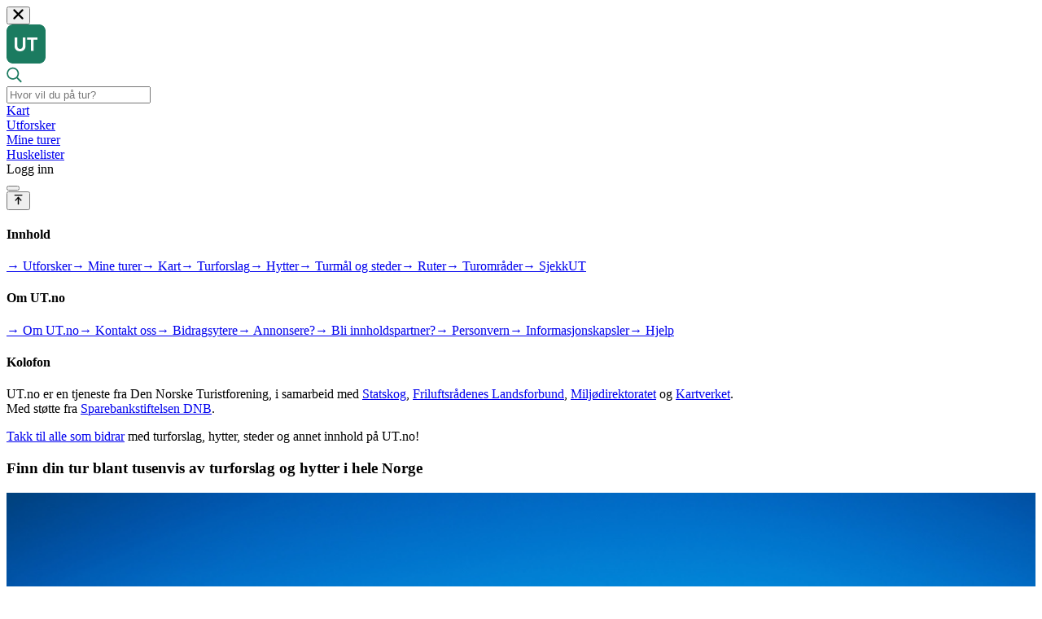

--- FILE ---
content_type: text/html; charset=utf-8
request_url: https://ut.no/sted/142797/lynghovdo
body_size: 6267
content:
<!DOCTYPE html><html lang="en"><head><meta charSet="utf-8"/><meta name="viewport" content="width=device-width"/><meta name="apple-itunes-app" content="app-id=510575024, app-argument=https://ut.no/sted/142797/lynghovdo"/><title>Hele Norges turplanlegger - UT.no</title><meta property="og:url" content="https://www.ut.no//sted/142797/lynghovdo"/><meta property="og:type" content="website"/><meta name="next-head-count" content="6"/><link rel="preconnect" href="https://cdn.adnuntius.com"/><link rel="preconnect" href="https://www.googletagmanager.com"/><link rel="preconnect" href="https://product-gallery.cloudinary.com"/><link rel="preconnect" href="https://widget.cloudinary.com"/><link rel="preconnect" href="https://unpkg.com"/><link rel="preconnect" href="https://fonts.googleapis.com"/><link rel="preconnect" href="https://fonts.gstatic.com" crossorigin="anonymous"/><link rel="preconnect" href="https://res.cloudinary.com"/><link rel="preload" href="https://fonts.gstatic.com/s/lato/v24/S6uyw4BMUTPHjx4wXiWtFCc.woff2" as="font" type="font/woff2" crossorigin="anonymous"/><link rel="preload" href="https://fonts.gstatic.com/s/lato/v24/S6u9w4BMUTPHh6UVSwiPGQ3q5d0.woff2" as="font" type="font/woff2" crossorigin="anonymous"/><script src="https://cdn.adnuntius.com/adn.js" async=""></script><script>
                (function(w,d,s,l,i){w[l]=w[l]||[];w[l].push({'gtm.start':
                new Date().getTime(),event:'gtm.js'});var f=d.getElementsByTagName(s)[0],
                j=d.createElement(s),dl=l!='dataLayer'?'&l='+l:'';j.async=true;j.src=
                'https://www.googletagmanager.com/gtm.js?id='+i+dl;f.parentNode.insertBefore(j,f);
                })(window,document,'script','dataLayer','GTM-N5539BM');
              </script><script src="https://product-gallery.cloudinary.com/all.js" async=""></script><script src="https://widget.cloudinary.com/v2.0/global/all.js" async=""></script><link href="https://unpkg.com/maplibre-gl@^4.7.1/dist/maplibre-gl.css" rel="stylesheet"/><style>
              @font-face {
                font-family: 'Lato';
                font-style: normal;
                font-weight: 400;
                font-display: swap;
                src: local('Lato Regular'), local('Lato-Regular'), url(https://fonts.gstatic.com/s/lato/v24/S6uyw4BMUTPHjx4wXiWtFCc.woff2) format('woff2');
              }
              @font-face {
                font-family: 'Lato';
                font-style: normal;
                font-weight: 700;
                font-display: swap;
                src: local('Lato Bold'), local('Lato-Bold'), url(https://fonts.gstatic.com/s/lato/v24/S6u9w4BMUTPHh6UVSwiPGQ3q5d0.woff2) format('woff2');
              }
              @font-face {
                font-family: 'Lato';
                font-style: normal;
                font-weight: 900;
                font-display: swap;
                src: local('Lato Black'), local('Lato-Black'), url(https://fonts.gstatic.com/s/lato/v24/S6u9w4BMUTPHh50XSwiPGQ3q5d0.woff2) format('woff2');
              }
            </style><link rel="preconnect" href="https://fonts.gstatic.com" crossorigin /><link rel="preload" href="/_next/static/css/398d3cb8aaa3502d.css" as="style"/><link rel="stylesheet" href="/_next/static/css/398d3cb8aaa3502d.css" data-n-g=""/><link rel="preload" href="/_next/static/css/596e373b0a0d7d33.css" as="style"/><link rel="stylesheet" href="/_next/static/css/596e373b0a0d7d33.css" data-n-p=""/><noscript data-n-css=""></noscript><script defer="" nomodule="" src="/_next/static/chunks/polyfills-42372ed130431b0a.js"></script><script src="/_next/static/chunks/webpack-4e91c0dc3be2106d.js" defer=""></script><script src="/_next/static/chunks/framework-a9012ef1afda7df4.js" defer=""></script><script src="/_next/static/chunks/main-dad91dda69db5b0a.js" defer=""></script><script src="/_next/static/chunks/pages/_app-e6ad3c8501ec9c19.js" defer=""></script><script src="/_next/static/chunks/0b7b90cd-ec64b7a34a1327cc.js" defer=""></script><script src="/_next/static/chunks/3b1baa31-2d5b01c3ad6222ba.js" defer=""></script><script src="/_next/static/chunks/c9c6fe98-b7962e173e2c9540.js" defer=""></script><script src="/_next/static/chunks/26770aaf-be30e0a01d15ccef.js" defer=""></script><script src="/_next/static/chunks/1664-dba5c7dcd16b5ea4.js" defer=""></script><script src="/_next/static/chunks/8296-3f37503a333ecac6.js" defer=""></script><script src="/_next/static/chunks/1517-f9ba03a490b64af0.js" defer=""></script><script src="/_next/static/chunks/5675-8d2895eff6ce2054.js" defer=""></script><script src="/_next/static/chunks/6786-d67e4e3f338d05e2.js" defer=""></script><script src="/_next/static/chunks/877-5465cedc43e85010.js" defer=""></script><script src="/_next/static/chunks/6339-e69a01a7293da380.js" defer=""></script><script src="/_next/static/chunks/5835-c6f20dddbe1bb962.js" defer=""></script><script src="/_next/static/chunks/1509-6b2971a2d19546c6.js" defer=""></script><script src="/_next/static/chunks/1617-f2ad0af7fa55ef04.js" defer=""></script><script src="/_next/static/chunks/6287-cbc1268ab677c7f3.js" defer=""></script><script src="/_next/static/chunks/4897-2a945d1a738c01e8.js" defer=""></script><script src="/_next/static/chunks/2118-4487387ffa531a17.js" defer=""></script><script src="/_next/static/chunks/1841-4e3ba51cb7ce6cd4.js" defer=""></script><script src="/_next/static/chunks/7432-f242abe77cdde71d.js" defer=""></script><script src="/_next/static/chunks/5394-38395712652fd94f.js" defer=""></script><script src="/_next/static/chunks/4744-00be133b2990a1a7.js" defer=""></script><script src="/_next/static/chunks/6706-ace2e3551e5f99c6.js" defer=""></script><script src="/_next/static/chunks/3499-dad3db35f9db328f.js" defer=""></script><script src="/_next/static/chunks/pages/sted/%5B...slug%5D-2427b07de4c99816.js" defer=""></script><script src="/_next/static/build-2026-01-07T13%3A54%3A38.789Z/_buildManifest.js" defer=""></script><script src="/_next/static/build-2026-01-07T13%3A54%3A38.789Z/_ssgManifest.js" defer=""></script><style data-href="https://fonts.googleapis.com/css?family=Lato:400,400i,700,700i,900">@font-face{font-family:'Lato';font-style:italic;font-weight:400;src:url(https://fonts.gstatic.com/l/font?kit=S6u8w4BMUTPHjxsAXC-s&skey=51512958f8cff7a8&v=v25) format('woff')}@font-face{font-family:'Lato';font-style:italic;font-weight:700;src:url(https://fonts.gstatic.com/l/font?kit=S6u_w4BMUTPHjxsI5wq_Gwfr&skey=5334e9c0b67702e2&v=v25) format('woff')}@font-face{font-family:'Lato';font-style:normal;font-weight:400;src:url(https://fonts.gstatic.com/l/font?kit=S6uyw4BMUTPHjx4wWA&skey=2d58b92a99e1c086&v=v25) format('woff')}@font-face{font-family:'Lato';font-style:normal;font-weight:700;src:url(https://fonts.gstatic.com/l/font?kit=S6u9w4BMUTPHh6UVSwiPHw&skey=3480a19627739c0d&v=v25) format('woff')}@font-face{font-family:'Lato';font-style:normal;font-weight:900;src:url(https://fonts.gstatic.com/l/font?kit=S6u9w4BMUTPHh50XSwiPHw&skey=d01acf708cb3b73b&v=v25) format('woff')}@font-face{font-family:'Lato';font-style:italic;font-weight:400;src:url(https://fonts.gstatic.com/s/lato/v25/S6u8w4BMUTPHjxsAUi-qNiXg7eU0.woff2) format('woff2');unicode-range:U+0100-02BA,U+02BD-02C5,U+02C7-02CC,U+02CE-02D7,U+02DD-02FF,U+0304,U+0308,U+0329,U+1D00-1DBF,U+1E00-1E9F,U+1EF2-1EFF,U+2020,U+20A0-20AB,U+20AD-20C0,U+2113,U+2C60-2C7F,U+A720-A7FF}@font-face{font-family:'Lato';font-style:italic;font-weight:400;src:url(https://fonts.gstatic.com/s/lato/v25/S6u8w4BMUTPHjxsAXC-qNiXg7Q.woff2) format('woff2');unicode-range:U+0000-00FF,U+0131,U+0152-0153,U+02BB-02BC,U+02C6,U+02DA,U+02DC,U+0304,U+0308,U+0329,U+2000-206F,U+20AC,U+2122,U+2191,U+2193,U+2212,U+2215,U+FEFF,U+FFFD}@font-face{font-family:'Lato';font-style:italic;font-weight:700;src:url(https://fonts.gstatic.com/s/lato/v25/S6u_w4BMUTPHjxsI5wq_FQftx9897sxZ.woff2) format('woff2');unicode-range:U+0100-02BA,U+02BD-02C5,U+02C7-02CC,U+02CE-02D7,U+02DD-02FF,U+0304,U+0308,U+0329,U+1D00-1DBF,U+1E00-1E9F,U+1EF2-1EFF,U+2020,U+20A0-20AB,U+20AD-20C0,U+2113,U+2C60-2C7F,U+A720-A7FF}@font-face{font-family:'Lato';font-style:italic;font-weight:700;src:url(https://fonts.gstatic.com/s/lato/v25/S6u_w4BMUTPHjxsI5wq_Gwftx9897g.woff2) format('woff2');unicode-range:U+0000-00FF,U+0131,U+0152-0153,U+02BB-02BC,U+02C6,U+02DA,U+02DC,U+0304,U+0308,U+0329,U+2000-206F,U+20AC,U+2122,U+2191,U+2193,U+2212,U+2215,U+FEFF,U+FFFD}@font-face{font-family:'Lato';font-style:normal;font-weight:400;src:url(https://fonts.gstatic.com/s/lato/v25/S6uyw4BMUTPHjxAwXiWtFCfQ7A.woff2) format('woff2');unicode-range:U+0100-02BA,U+02BD-02C5,U+02C7-02CC,U+02CE-02D7,U+02DD-02FF,U+0304,U+0308,U+0329,U+1D00-1DBF,U+1E00-1E9F,U+1EF2-1EFF,U+2020,U+20A0-20AB,U+20AD-20C0,U+2113,U+2C60-2C7F,U+A720-A7FF}@font-face{font-family:'Lato';font-style:normal;font-weight:400;src:url(https://fonts.gstatic.com/s/lato/v25/S6uyw4BMUTPHjx4wXiWtFCc.woff2) format('woff2');unicode-range:U+0000-00FF,U+0131,U+0152-0153,U+02BB-02BC,U+02C6,U+02DA,U+02DC,U+0304,U+0308,U+0329,U+2000-206F,U+20AC,U+2122,U+2191,U+2193,U+2212,U+2215,U+FEFF,U+FFFD}@font-face{font-family:'Lato';font-style:normal;font-weight:700;src:url(https://fonts.gstatic.com/s/lato/v25/S6u9w4BMUTPHh6UVSwaPGQ3q5d0N7w.woff2) format('woff2');unicode-range:U+0100-02BA,U+02BD-02C5,U+02C7-02CC,U+02CE-02D7,U+02DD-02FF,U+0304,U+0308,U+0329,U+1D00-1DBF,U+1E00-1E9F,U+1EF2-1EFF,U+2020,U+20A0-20AB,U+20AD-20C0,U+2113,U+2C60-2C7F,U+A720-A7FF}@font-face{font-family:'Lato';font-style:normal;font-weight:700;src:url(https://fonts.gstatic.com/s/lato/v25/S6u9w4BMUTPHh6UVSwiPGQ3q5d0.woff2) format('woff2');unicode-range:U+0000-00FF,U+0131,U+0152-0153,U+02BB-02BC,U+02C6,U+02DA,U+02DC,U+0304,U+0308,U+0329,U+2000-206F,U+20AC,U+2122,U+2191,U+2193,U+2212,U+2215,U+FEFF,U+FFFD}@font-face{font-family:'Lato';font-style:normal;font-weight:900;src:url(https://fonts.gstatic.com/s/lato/v25/S6u9w4BMUTPHh50XSwaPGQ3q5d0N7w.woff2) format('woff2');unicode-range:U+0100-02BA,U+02BD-02C5,U+02C7-02CC,U+02CE-02D7,U+02DD-02FF,U+0304,U+0308,U+0329,U+1D00-1DBF,U+1E00-1E9F,U+1EF2-1EFF,U+2020,U+20A0-20AB,U+20AD-20C0,U+2113,U+2C60-2C7F,U+A720-A7FF}@font-face{font-family:'Lato';font-style:normal;font-weight:900;src:url(https://fonts.gstatic.com/s/lato/v25/S6u9w4BMUTPHh50XSwiPGQ3q5d0.woff2) format('woff2');unicode-range:U+0000-00FF,U+0131,U+0152-0153,U+02BB-02BC,U+02C6,U+02DA,U+02DC,U+0304,U+0308,U+0329,U+2000-206F,U+20AC,U+2122,U+2191,U+2193,U+2212,U+2215,U+FEFF,U+FFFD}</style></head><body><div id="__next"><div class="page PageChrome"><header class="Header false false undefined
      undefined
      undefined
      undefined
      undefined
      "><div class="headroom-wrapper"><div style="position:relative;top:0;left:0;right:0;z-index:1;-webkit-transform:translate3D(0, 0, 0);-ms-transform:translate3D(0, 0, 0);transform:translate3D(0, 0, 0)" class="headroom headroom--unfixed"><nav class="Container-max-width"><div class="close"><button type="button" class="Button Button-plain Button-medium"><svg focusable="false" aria-hidden="true" viewBox="-1 -1 34 34" width="1em" height="1em"><path d="M31.12 26.88L20.24 16 31.12 5.12a2.991 2.991 0 0 0 0-4.24 2.991 2.991 0 0 0-4.24 0L16 11.76 5.12.88a2.991 2.991 0 0 0-4.24 0 2.991 2.991 0 0 0 0 4.24L11.76 16 .88 26.88a2.991 2.991 0 0 0 0 4.24 2.991 2.991 0 0 0 4.24 0L16 20.24l10.88 10.88a2.991 2.991 0 0 0 4.24 0 3.007 3.007 0 0 0 0-4.24z" fill="currentColor" fill-rule="nonzero"></path></svg></button></div><div class="logo"><a href="/"><svg focusable="false" aria-hidden="true" width="48" height="48" viewBox="0 0 48 48"><path d="M0 8C0 3.58172 3.58172 0 8 0H40C44.4183 0 48 3.58172 48 8V40C48 44.4183 44.4183 48 40 48H8C3.58172 48 0 44.4183 0 40V8Z" fill="#1B7B60"></path><path d="M13.3101 16H10V26.8547C10 30.5189 12.5867 33 16.6311 33C20.6755 33 23.2512 30.5189 23.2512 26.8547V16H19.9412V26.5216C19.9412 28.6466 18.7465 30.025 16.6311 30.025C14.5157 30.025 13.3101 28.6466 13.3101 26.5216V16Z" fill="#FCFCFC"></path><path d="M33.2541 32.575V18.8601H38V16H25.1982V18.8601H29.944V32.575H33.2541Z" fill="#FCFCFC"></path></svg></a></div><div class="search  "><div class="ac-search default ac-search--open " role="search"><div class="ac-search__content"><div class="ac-search__head "><div class="ac-search__head-item item-icon"><svg focusable="false" aria-hidden="true" width="19" height="20" viewBox="0 0 19 20"><path d="M18.5742 17.6511L14.2114 13.2883C14.1287 13.2056 14.0209 13.1625 13.9059 13.1625H13.4316C14.5636 11.8508 15.25 10.1437 15.25 8.27499C15.25 4.14577 11.9042 0.799988 7.77499 0.799988C3.64577 0.799988 0.299988 4.14577 0.299988 8.27499C0.299988 12.4042 3.64577 15.75 7.77499 15.75C9.64374 15.75 11.3508 15.0636 12.6625 13.9316V14.4059C12.6625 14.5209 12.7092 14.6287 12.7883 14.7114L17.1511 19.0742C17.32 19.2431 17.5931 19.2431 17.762 19.0742L18.5742 18.262C18.7431 18.0931 18.7431 17.82 18.5742 17.6511ZM7.77499 14.025C4.59811 14.025 2.02499 11.4519 2.02499 8.27499C2.02499 5.09811 4.59811 2.52499 7.77499 2.52499C10.9519 2.52499 13.525 5.09811 13.525 8.27499C13.525 11.4519 10.9519 14.025 7.77499 14.025Z" fill="#1B7B60"></path></svg></div><div class="ac-search__head-item"><input placeholder="Hvor vil du på tur?" id="input-field" class="ac-search__input" autoComplete="off" autoCorrect="off" autoCapitalize="none" spellcheck="false" role="textbox" value=""/></div><div class="ac-search__head-item item-clear"><div class="ac-search__clear"></div></div></div></div></div></div><div class="Header__menu-list"><div class="Header__menu-item"><div><a href="/kart"><span class="">Kart</span></a></div></div><div class="Header__menu-item"><a aria-label="Utforsker" href="/utforsker">Utforsker</a></div><div class="Header__menu-item"><a aria-label="Mine turer" href="/mine-turer">Mine turer</a></div><div class="Header__menu-item"><a aria-label="Huskelister" href="/huskelister">Huskelister</a></div><div class="Header__menu-item"><a type="button" aria-label="Logg inn" class=""><span>Logg inn</span></a></div></div><div class="hide-tablet-up"><button aria-label="navigation menu" type="button" class="Button Header__menu-button false Button-plain Button-medium"><div class="line line1"></div><div class="line line2"></div><div class="line line3"></div></button></div></nav><div class="Header__children-container"></div></div></div></header><div class="PageChromeContent"><div class="Color--background-gray"><div class="Trip-page Container-max-width Block-xl--padded-top Block-padded--bottom--large"><div class="Flex-row Block Util--display-none-md"><div class="Skeleton-shimmer Skeleton__circle"></div><div class="Flex-column"><div class="Skeleton-shimmer Skeleton__headline"></div><div class="Skeleton-shimmer Skeleton__subheadline"></div></div><div class="Flex-row Flex-align-items--center Flex-justify--end"><div class="Skeleton-shimmer Skeleton__button"></div><div class="Skeleton-shimmer Skeleton__button"></div></div></div><div class="Skeleton-shimmer Skeleton__carousel Block--large"></div><div class="Flex-justify--space-between Flex-row--xl Flex-column--md Flex-gap--lg"><section class="Container-text"><div class="Skeleton__h2 Skeleton-shimmer Block"></div><div class="Flex-row Flex-wrap--wrap Block--large"><div class="Flex-row Skeleton__list-item"><div class="Skeleton__list-item-wrapper"><div class="Skeleton__desc Skeleton-shimmer"></div></div><div class="Skeleton__list-item-wrapper"><div class="Skeleton__detail Skeleton-shimmer"></div></div></div><div class="Flex-row Skeleton__list-item"><div class="Skeleton__list-item-wrapper"><div class="Skeleton__desc Skeleton-shimmer"></div></div><div class="Skeleton__list-item-wrapper"><div class="Skeleton__detail Skeleton-shimmer"></div></div></div><div class="Flex-row Skeleton__list-item"><div class="Skeleton__list-item-wrapper"><div class="Skeleton__desc Skeleton-shimmer"></div></div><div class="Skeleton__list-item-wrapper"><div class="Skeleton__detail Skeleton-shimmer"></div></div></div><div class="Flex-row Skeleton__list-item"><div class="Skeleton__list-item-wrapper"><div class="Skeleton__desc Skeleton-shimmer"></div></div><div class="Skeleton__list-item-wrapper"><div class="Skeleton__detail Skeleton-shimmer"></div></div></div><div class="Flex-row Skeleton__list-item"><div class="Skeleton__list-item-wrapper"><div class="Skeleton__desc Skeleton-shimmer"></div></div><div class="Skeleton__list-item-wrapper"><div class="Skeleton__detail Skeleton-shimmer"></div></div></div><div class="Flex-row Skeleton__list-item"><div class="Skeleton__list-item-wrapper"><div class="Skeleton__desc Skeleton-shimmer"></div></div><div class="Skeleton__list-item-wrapper"><div class="Skeleton__detail Skeleton-shimmer"></div></div></div></div><div class="Flex-row Flex-wrap--wrap Block--large"><div class="Skeleton__text Skeleton-shimmer"></div><div class="Skeleton__text Skeleton-shimmer"></div><div class="Skeleton__text Skeleton-shimmer"></div><div class="Skeleton__text Skeleton-shimmer"></div><div class="Skeleton__text Skeleton-shimmer"></div><div class="Skeleton__text Skeleton-shimmer"></div><div class="Skeleton__text Skeleton-shimmer"></div><div class="Skeleton__text Skeleton-shimmer"></div><div class="Skeleton__text Skeleton-shimmer"></div><div class="Skeleton__text Skeleton-shimmer"></div><div class="Skeleton__text Skeleton-shimmer"></div><div class="Skeleton__text Skeleton-shimmer"></div><div class="Skeleton__text Skeleton-shimmer"></div><div class="Skeleton__text Skeleton-shimmer"></div><div class="Skeleton__text Skeleton-shimmer"></div><div class="Skeleton__text Skeleton-shimmer"></div><div class="Skeleton__text Skeleton-shimmer"></div><div class="Skeleton__text Skeleton-shimmer"></div><div class="Skeleton__text Skeleton-shimmer"></div><div class="Skeleton__text Skeleton-shimmer"></div><div class="Skeleton__text Skeleton-shimmer"></div><div class="Skeleton__text Skeleton-shimmer"></div><div class="Skeleton__text Skeleton-shimmer"></div><div class="Skeleton__text Skeleton-shimmer"></div><div class="Skeleton__text Skeleton-shimmer"></div><div class="Skeleton__text Skeleton-shimmer"></div><div class="Skeleton__text Skeleton-shimmer"></div><div class="Skeleton__text Skeleton-shimmer"></div><div class="Skeleton__text Skeleton-shimmer"></div><div class="Skeleton__text Skeleton-shimmer"></div><div class="Skeleton__text Skeleton-shimmer"></div><div class="Skeleton__text Skeleton-shimmer"></div><div class="Skeleton__text Skeleton-shimmer"></div><div class="Skeleton__text Skeleton-shimmer"></div><div class="Skeleton__text Skeleton-shimmer"></div><div class="Skeleton__text Skeleton-shimmer"></div><div class="Skeleton__text Skeleton-shimmer"></div><div class="Skeleton__text Skeleton-shimmer"></div><div class="Skeleton__text Skeleton-shimmer"></div><div class="Skeleton__text Skeleton-shimmer"></div><div class="Skeleton__text Skeleton-shimmer"></div><div class="Skeleton__text Skeleton-shimmer"></div><div class="Skeleton__text Skeleton-shimmer"></div><div class="Skeleton__text Skeleton-shimmer"></div><div class="Skeleton__text Skeleton-shimmer"></div><div class="Skeleton__text Skeleton-shimmer"></div><div class="Skeleton__text Skeleton-shimmer"></div><div class="Skeleton__text Skeleton-shimmer"></div><div class="Skeleton__text Skeleton-shimmer"></div><div class="Skeleton__text Skeleton-shimmer"></div></div></section><aside class="Container-aside"><div class="Skeleton-shimmer Skeleton__map Block"></div></aside></div></div></div></div><button class="back-to-top hide" aria-label="Til toppen av siden"><svg focusable="false" aria-hidden="true" viewBox="0 0 384 512" width="1em" height="1em"><path d="M35.5 279.9l148-148.4c4.7-4.7 12.3-4.7 17 0l148 148.4c4.7 4.7 4.7 12.3 0 17l-19.6 19.6c-4.8 4.8-12.5 4.7-17.1-.2L218 219.2V468c0 6.6-5.4 12-12 12h-28c-6.6 0-12-5.4-12-12V219.2l-93.7 97.1c-4.7 4.8-12.4 4.9-17.1.2l-19.6-19.6c-4.8-4.7-4.8-12.3-.1-17zM12 84h360c6.6 0 12-5.4 12-12V44c0-6.6-5.4-12-12-12H12C5.4 32 0 37.4 0 44v28c0 6.6 5.4 12 12 12z"></path></svg></button><div id="zenModalContainer"><div></div></div><div id="modalContainer"><div></div></div><div class="footer undefined"><div class="f-inner"><div class="f-links-ads"><div class="f-links-section"><div class="f-links"><div><h4 class="small">Innhold</h4><a class="Button Button-link Button-medium" href="/utforsker">→ Utforsker</a><a class="Button Button-link Button-medium" href="/mine-turer">→ Mine turer</a><a class="Button Button-link Button-medium" href="/kart">→ Kart</a><a class="Button Button-link Button-medium" href="/turforslag">→ Turforslag</a><a class="Button Button-link Button-medium" href="/hytter">→ Hytter</a><a class="Button Button-link Button-medium" href="/steder">→ Turmål og steder</a><a class="Button Button-link Button-medium" href="/rutebeskrivelser">→ Ruter</a><a class="Button Button-link Button-medium" href="/omrade">→ Turområder</a><a class="Button Button-link Button-medium" href="/sjekkut">→ SjekkUT</a></div><div><h4 class="small">Om UT.no</h4><a href="https://hjelp.ut.no/hc/no/articles/360002963560-Hvem-står-bak-UT-no-" class="zen-link " aria-label="Link til hjelpeartikkel">→ Om UT.no</a><a href="https://hjelp.ut.no/hc/no/articles/360002787960-Kontakt-UT-no" class="zen-link " aria-label="Link til hjelpeartikkel">→ Kontakt oss</a><a class="Button Button-link Button-medium" href="/bidragsytere">→ Bidragsytere</a><a href="https://hjelp.ut.no/hc/no/articles/360002787820-Annonsere-p%C3%A5-UT-no-" class="zen-link " aria-label="Link til hjelpeartikkel">→ Annonsere?</a><a href="https://hjelp.ut.no/hc/no/articles/360002784539-Bli-innholdspartner-p%C3%A5-UT-no" class="zen-link " aria-label="Link til hjelpeartikkel">→ Bli innholdspartner?</a><a href="https://hjelp.ut.no/hc/no/articles/360002787940-Personvernerkl%C3%A6ring-for-UT-no" class="zen-link " aria-label="Link til hjelpeartikkel">→ Personvern</a><a href="https://hjelp.ut.no/hc/no/articles/360002787660-Om-informasjonskapsler-cookies-p%C3%A5-UT-no" class="zen-link " aria-label="Link til hjelpeartikkel">→ Informasjonskapsler</a><a href="https://hjelp.ut.no/" class="Button Button-link Button-medium">→ Hjelp</a></div></div><div class="f-kolofon"><h4>Kolofon</h4><p class="f-about">UT.no er en tjeneste fra Den Norske Turistforening, i samarbeid med<!-- --> <a target="_blank" rel="noopener" href="https://www.statskog.no/" class="Button Button-link Button-medium">Statskog</a>,<!-- --> <a target="_blank" rel="noopener" href="https://www.friluftsrad.no/" class="Button Button-link Button-medium">Friluftsrådenes Landsforbund</a>,<!-- --> <a target="_blank" rel="noopener" href="https://www.miljodirektoratet.no/" class="Button Button-link Button-medium">Miljødirektoratet</a> <!-- -->og<!-- --> <a href="https://www.kartverket.no/" class="Button Button-link Button-medium">Kartverket</a>.<br/>Med støtte fra<!-- --> <a target="_blank" rel="noopener" href="https://www.sparebankstiftelsen.no/" class="Button Button-link Button-medium">Sparebankstiftelsen DNB</a>.</p><p class="f-support"><a class="Button Button-link Button-medium" href="/bidragsytere">Takk til alle som bidrar</a> <!-- -->med turforslag, hytter, steder og annet innhold på UT.no!</p></div></div><div class="f-intro"><h3>Finn din tur blant tusenvis av turforslag og hytter i hele Norge</h3><div class="f-ads"><div class="advertisement"><div class="advertisement__image"><img src="/assets/front-page-images/resized_20190812Vega_FotoMariusDalseg_53_bt1pqw.jpg" alt="Fellesturer, kurs og aktiviteter" style="object-fit:cover;height:100%;width:100%" loading="lazy"/></div><h4 class="title">Fellesturer, kurs og aktiviteter</h4><p class="advertisement__description">Er du en fersking? Eller har du lyst til å dra på tur med andre? DNT arrangerer fellesturer, kurs og aktiviteter over hele landet!</p><a target="_blank" rel="noopener" href="https://www.dnt.no/fellesturer/" class="Button Button-primary Button-medium">Se oversikt</a></div><div class="advertisement"><div class="advertisement__image"><img src="/assets/front-page-images/resized_20190414_Sabotorruta_ung_FotoMariusDalseg_22_kcqdp7.jpg" alt="Nytt turutstyr eller kart?" style="object-fit:cover;height:100%;width:100%" loading="lazy"/></div><h4 class="title">Nytt turutstyr eller kart?</h4><p class="advertisement__description">Trenger du turutstyr eller kart til turen? DNTs nettbutikk har godt utvalg av turkart for hele landet, samt turutstyr til medlemspriser.</p><a target="_blank" rel="noopener" href="https://www.dntbutikken.no/" class="Button Button-primary Button-medium">Se dntbutikken.no</a></div></div></div></div><div class="f-bottom-line"><p class="f-cp">Opphavsrett, der ikke annet er angitt, Den Norske Turistforening © 2024</p><p class="f-version small">Versjon: <em>a6256ef</em></p></div></div></div></div></div><script id="__NEXT_DATA__" type="application/json">{"props":{"pageProps":{"poi":{"__typename":"Poi","id":142797,"name":"Lynghovdo","primaryTypeName":"lookout point","primaryType":null,"secondaryTypes":[{"name":"lookout point","displayName":"Utsiktspunkt"},{"name":"trip record","displayName":"Turpost"}],"description":"\u003cp\u003eDu får flott utsikt over Telavåg og vest i havet.\u003c/p\u003e","totalCheckinCount":639,"status":"PUBLIC","updatedAt":"2025-12-26T12:40:57.660Z","areas":[{"id":12174,"name":"Øygarden","areaType":"DNT_AREA","subType":null}],"videoUri":null,"mediaConnection":[{"sortIndex":0,"media":{"id":3025812,"status":"PUBLIC","uri":"pois/rir3eh7a8a9b5fc8vzy9","type":"cloudinary-image","description":"Utsikt fra Lynghovdo","altText":null,"photographer":"Reidar Vorland","tags":null,"canBePublished":false,"email":"reidarvorland@gmail.com"}},{"sortIndex":1,"media":{"id":3025814,"status":"PUBLIC","uri":"pois/tiiscolocahmimuj4iez","type":"cloudinary-image","description":"Lynghovdo","altText":null,"photographer":"Reidar Vorland","tags":null,"canBePublished":false,"email":"reidarvorland@gmail.com"}}],"groups":[{"id":15517483,"name":"DNT Øygarden"}],"listConnection":{"edges":[]},"links":[],"suitableFor":[]},"metaTags":[{"attribute":"name","property":"title","content":"Lynghovdo"},{"name":"description","content":"På UT.no finner du merkede ruter, turforslag, hytter og turmål over hele landet - på fjellet, i skogen og ved sjøen. Bli inspirert, planlegg og dra på tur!"},{"attribute":"property","property":"og:title","content":"Lynghovdo"},{"attribute":"property","property":"og:description","content":"På UT.no finner du merkede ruter, turforslag, hytter og turmål over hele landet - på fjellet, i skogen og ved sjøen. Bli inspirert, planlegg og dra på tur!"},{"attribute":"property","property":"og:image","content":"https://ut.no/images/graphics/welcome-graphics.png"}],"failure":false,"poiId":"142797"},"__N_SSP":true},"page":"/sted/[...slug]","query":{"slug":["142797","lynghovdo"]},"buildId":"build-2026-01-07T13:54:38.789Z","isFallback":false,"isExperimentalCompile":false,"gssp":true,"scriptLoader":[]}</script></body></html>